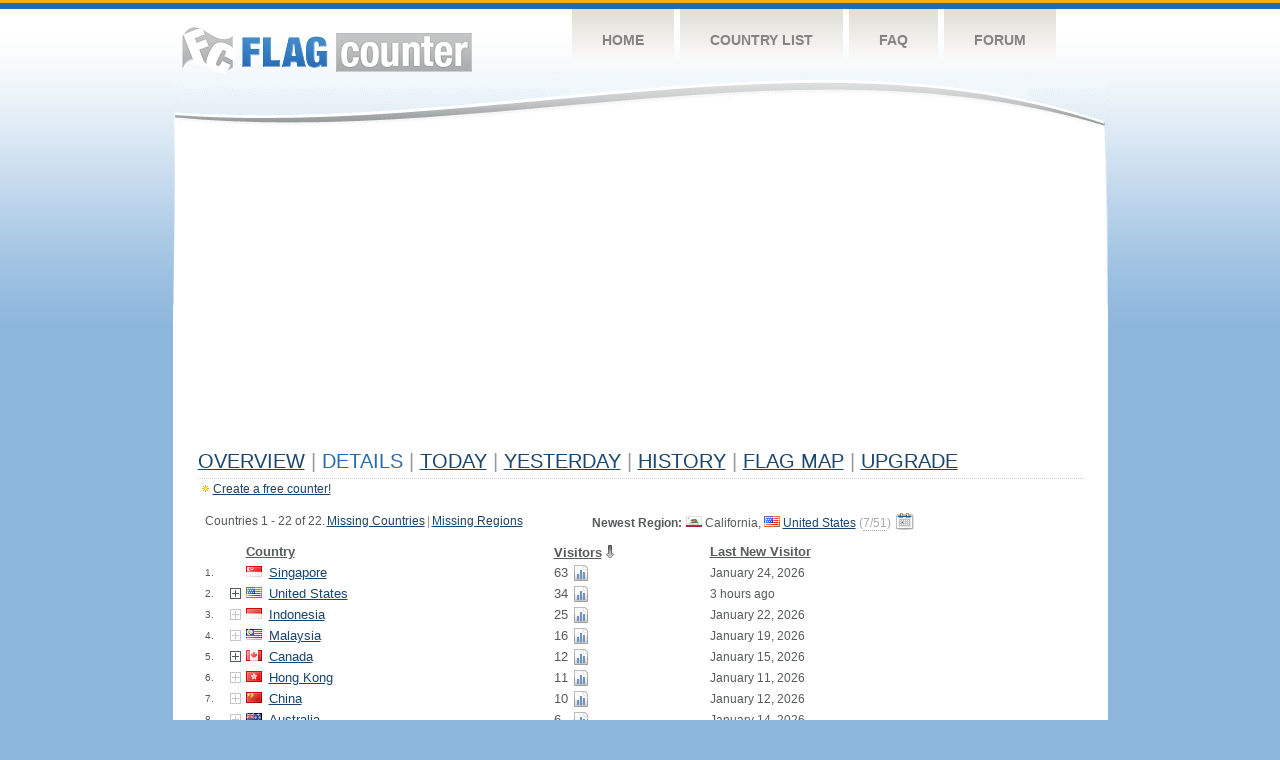

--- FILE ---
content_type: text/html
request_url: https://s11.flagcounter.com/countries/fcK7
body_size: 42448
content:
<!DOCTYPE html PUBLIC "-//W3C//DTD XHTML 1.0 Transitional//EN" "http://www.w3.org/TR/xhtml1/DTD/xhtml1-transitional.dtd">
<html xmlns="http://www.w3.org/1999/xhtml">
<head>
	<meta http-equiv="Content-type" content="text/html; charset=iso-8859-1" />
	<title>Flag Counter &raquo; Details</title>
	<link rel="stylesheet" href="/css/style.css" type="text/css" media="all" />
<script language=Javascript>
function expand_country(cc) {
	if(document.getElementById) {
		var im = document.getElementById("expandcollapse_" + cc);
		if (im) {

			if (im.src.match(/gray/)) {
				if (im.src.indexOf("expanded_gray.gif") > 1) {
					im.src = "https://cdn.boardhost.com/collapsed_gray.gif";
					document.getElementById("hidden_" + cc).style.display = "none";
				}
				else {
					im.src = "https://cdn.boardhost.com/expanded_gray.gif";
					document.getElementById("hidden_" + cc).style.display = "";
				}
			}
			else {
				if (im.src.indexOf("expanded2.gif") > 1) {
					im.src = "https://cdn.boardhost.com/collapsed2.gif";
					document.getElementById("hidden_" + cc).style.display = "none";
				}
				else {
					im.src = "https://cdn.boardhost.com/expanded2.gif";
					document.getElementById("hidden_" + cc).style.display = "";
				}
			}
		}
	}
}



function expand_pro(cc) {
	if(document.getElementById) {
		var im = document.getElementById("expandcollapse_" + cc);
		if (im) {
			if (im.src.indexOf("lock_small_unlocked.png") > 1) {
				im.src = "https://cdn.boardhost.com/lock_small_locked.png";
				document.getElementById("hidden_" + cc).style.display = "none";
			}
			else {
				im.src = "https://cdn.boardhost.com/lock_small_unlocked.png";
				document.getElementById("hidden_" + cc).style.display = "";
			}
		}
	}
}
function show_disc() {
var disctr = document.getElementsByTagName("tr");
 for(i=0;i<disctr.length;i++) {
  if (disctr[i].id.substring(5,0)=="disc_") {
   disctr[i].style.display="";
  }
 }
var disctr = document.getElementsByTagName("span");
 for(i=0;i<disctr.length;i++) {
  if (disctr[i].id.substring(5,0)=="disc_") {
   disctr[i].innerHTML="<i>*discontinued region</i>";
  }
 }
}
function expclall(buttonclick) {
if (document.getElementsByTagName) {
 if ((document.getElementById("expcltext").innerHTML == "Expand All" && buttonclick)||(GetCookie("expanded") == "all" && !buttonclick)) { var expand = true; }
 var plusminus = document.getElementsByTagName("img");
 for(i=0;i<plusminus.length;i++) {
  if (plusminus[i].id.substring(15,0)=="expandcollapse_") {
   if (expand) { 
	if (plusminus[i].src.match(/gray/)) {
		plusminus[i].src="https://cdn.boardhost.com/expanded_gray.gif";
        }
	else {
		plusminus[i].src="https://cdn.boardhost.com/expanded2.gif";
	}
   }
   else {
	if (plusminus[i].src.match(/gray/)) {
		plusminus[i].src="https://cdn.boardhost.com/collapsed_gray.gif";
        }
	else {
		plusminus[i].src="https://cdn.boardhost.com/collapsed2.gif";
	}
   }
  }
 }  
 if (expand) {
  document.getElementById("expcltext").innerHTML = "Collapse All";
  document.getElementById("expclimgtop").src="https://cdn.boardhost.com/expanded2.gif";
  var div = document.getElementsByTagName("*");
  if (div) {
   for(i=0;i<div.length;i++) {
    if (div[i].id.substring(7,0)=="hidden_") {
     div[i].style.display="";
    }
   }
  }
  document.cookie = "expanded=all";
 }
 else {
  document.getElementById("expclimgtop").src="https://cdn.boardhost.com/collapsed2.gif";
  document.getElementById("expcltext").innerHTML = "Expand All";
  var div = document.getElementsByTagName("*");
  if (div) {
   for(i=0;i<div.length;i++) {
    if (div[i].id.substring(7,0)=="hidden_") {
     div[i].style.display="none";
    }
   }
  }
  document.cookie = "expanded=";
 }
}
else { if (buttonclick) { alert("Please upgrade your browser for access to this feature."); } }
}

/////////////////////////////////////////////////////////////
// Written by: Bill Dortch, hIdaho Design <bdortch.com>
// The following functions are released to the public domain.
function getCookieVal (offset) {
         var endstr = document.cookie.indexOf (";", offset);
            if (endstr == -1)
            endstr = document.cookie.length;
         return unescape(document.cookie.substring(offset, endstr));
         }

function GetCookie (name) {
         var arg = name + "=";
         var alen = arg.length;
         var clen = document.cookie.length;
         var i = 0;
         while (i < clen) {
         var j = i + alen;
             if (document.cookie.substring(i, j) == arg)
             return getCookieVal (j);
         i = document.cookie.indexOf(" ", i) + 1;
             if (i == 0) break;
             }

     return null;
     }
// End cookie code
/////////////////////////////////////////////////////////////


</script>
</head>
<body onload="expclall();">
	<!-- Shell -->
	<div class="shell">
		<!-- Header -->
		<div id="header">
			<!-- Logo -->
			<h1 id="logo"><a href="/index.html">Flag Counter</a></h1>
			<!-- END Logo -->
			<!-- Navigation -->
			<div class="navigation">
				<ul>
				    <li><a href="/index.html">Home</a></li>
				    <li><a href="/countries.html">Country List</a></li>
				    <li><a href="/faq.html">FAQ</a></li>
				    <li><a href="https://flagcounter.boardhost.com/">Forum</a></li>
				</ul>
			</div>
			<!-- END Navigation -->
		</div>
		<!-- END Header -->
		<div class="cl">&nbsp;</div>
		<!-- Content -->
		<div id="content">
			<!-- News -->
			<div class="news">
				<!-- Post -->
				<div class="post">



<script async src="https://pagead2.googlesyndication.com/pagead/js/adsbygoogle.js"></script>
<!-- fc responsive horizontal -->
<ins class="adsbygoogle"
     style="display:block"
     data-ad-client="ca-pub-9639136181134974"
     data-ad-slot="3564478671"
     data-ad-format="auto"
     data-full-width-responsive="true"></ins>
<script>
     (adsbygoogle = window.adsbygoogle || []).push({});
</script><br><img src=https://cdn.boardhost.com/invisible.gif height=4><br>
<h1><a href=/more/fcK7/><u>Overview</u></a> <font color=#999999>|</font> Details <font color=#999999>|</font> <a href=/today/fcK7/><u>today</u></a> <font color=#999999>|</font>  <a href=/flags1/fcK7/1><u>Yesterday</u></a> <font color=#999999>|</font> <a href=/more30/fcK7/><u>History</u></a> <font color=#999999>|</font> <a href=/gmap/fcK7/><u>Flag Map</u></a>  <font color=#999999>|</font> <a href=/pro/fcK7/><u>Upgrade</u></a></h1><div style="margin-top:-18px;margin-bottom:8px;"><img src=https://cdn.boardhost.com/new_small.png align=absbottom style="margin-right:-1px;margin-bottom:-1px;"><a href=http://flagcounter.com/><u>Create a free counter!</u></a> </div><img src=https://cdn.boardhost.com/invisible.gif height=3><br><table border=0 width=100%><tr><td valign=top><table border=0 width=100% cellspacing=5><tr><td colspan=4 valign=top><nobr>Countries 1 - 22 of 22.<img src=https://cdn.boardhost.com/invisible.gif width=2><a href=?missing><u>Missing Countries</u></a><img src=https://cdn.boardhost.com/invisible.gif width=2><font color=#999999>|</font><img src=https://cdn.boardhost.com/invisible.gif width=2><a href=?missingregions><u>Missing Regions</u></a></nobr><br></td><td colspan=4 align=right valign=top><div style="margin-right:0px;line-height:18px;"><b>Newest Region:</b><img src=https://cdn.boardhost.com/invisible.gif width=4><img src=https://cdn.boardhost.com/states/ca.png> California, <nobr><a href=/flag_details/us/fcK7 style="text-decoration:none;"><img src=https://cdn.boardhost.com/flags/us.png></a> <a href=/factbook/us/fcK7 style="text-decoration:none;"><u>United States</u></a> <span title="Region added January 13, 2026"><font color=#aaaaaa>(<font style="border-bottom:1px dotted #aaa;"><a href="?missingregions_US" style="text-decoration:none;"><font color=#aaaaaa>7/51</font></a></font>) <a href=/history/fcK7/><img src=https://cdn.boardhost.com/calendar.png title="View Flag History" style="margin-top:-4px;" align=top></a></font> </span></nobr></div></td></tr><tr><td colspan=8><img src=https://cdn.boardhost.com/invisible.gif width=1 height=3></td></tr><tr><td colspan=2></td><td colspan=2><b><font face=arial size=2><a href=/countries/fcK7/?alpha title="Sort by Country"><font color=#575b5c><u>Country</u></font></a></b></font>&nbsp;&nbsp;&nbsp;</td></td><td colspan=3><b><font face=arial size=2><nobr><a href=/countries/fcK7/?reverse title="Sort by Visitors"><font color=#575b5c><u>Visitors</u></font></a><img src=/images/arrow_down.gif style="margin-left:2px;margin-bottom:-2px;"></nobr></font></b>&nbsp;</td><td><b><font face=arial size=2><a href=/countries/fcK7/?visitor title="Sort by Last New Visitor"><font color=#575b5c><u>Last New Visitor</u></font></a></font></b></td></tr><tr><td width=20><font face=arial size=-2>1.</font></td> <td width=11></td><td width=18><font face=arial size=2><a href=/flag_details/sg/fcK7 style="text-decoration:none;" class="flag-sg-png"><img src=https://cdn.boardhost.com/invisible.gif width=16 height=11></a></b></td><td width=280><font face=arial size=2><a href=/factbook/sg/fcK7 style="text-decoration:none;"><u>Singapore</u></a></font></td><td width=1%><font face=arial size=2>63</font></td><td width=16><a href=/detail30/sg/fcK7><img src=https://cdn.boardhost.com/page_graph.png align=absbottom width=16 height=16 title="Chart SG Visitors"></a></td><td><img src=https://cdn.boardhost.com/invisible.gif height=1 width=60></td><td>January 24, 2026</td></tr><tr><td width=20><font face=arial size=-2>2.</font></td> <td width=11><font size=2><a href='javascript:expand_country("us");' style="text-decoration:none;"><img src=https://cdn.boardhost.com/collapsed2.gif align=bottom id=expandcollapse_us></a></font></td><td width=18><font face=arial size=2><a href=/flag_details/us/fcK7 style="text-decoration:none;" class="flag-us-png"><img src=https://cdn.boardhost.com/invisible.gif width=16 height=11></a></b></td><td width=280><font face=arial size=2><a href=/factbook/us/fcK7 style="text-decoration:none;"><u>United States</u></a></font></td><td width=1%><font face=arial size=2>34</font></td><td width=16><a href=/detail30/us/fcK7><img src=https://cdn.boardhost.com/page_graph.png align=absbottom width=16 height=16 title="Chart US Visitors"></a></td><td><img src=https://cdn.boardhost.com/invisible.gif height=1 width=60></td><td>3 hours ago</td></tr><tr style="display:none;" id=hidden_us><td colspan=8><table border=0 class=regions width=550><tr><td colspan=2><font size=1>&nbsp;</font></td><td colspan=2><b>State</b></td><td width=100><b>Visitors</b></font></td><td><b>Last New Visitor</b></font></td></tr><tr><td width=25>&nbsp;</td><td width=20><font size=1>2.1.</font></td><td width=18><img src=https://cdn.boardhost.com/states/ca.png></td><td width=225>California</td><td width=100>4</td><td><font style="font-size:11px;">11 hours ago</font></td></tr><tr><td width=25>&nbsp;</td><td width=20><font size=1>2.2.</font></td><td width=18><img src=https://cdn.boardhost.com/states/ny.png></td><td width=225>New York</td><td width=100>3</td><td><font style="font-size:11px;">January 11, 2026</font></td></tr><tr><td width=25>&nbsp;</td><td width=20><font size=1>2.3.</font></td><td width=18><img src=https://cdn.boardhost.com/states/va.png></td><td width=225>Virginia</td><td width=100>2</td><td><font style="font-size:11px;">January 16, 2026</font></td></tr><tr><td width=25>&nbsp;</td><td width=20><font size=1>2.4.</font></td><td width=18><img src=https://cdn.boardhost.com/states/ne.png></td><td width=225>Nebraska</td><td width=100>1</td><td><font style="font-size:11px;">September 26, 2025</font></td></tr><tr><td width=25>&nbsp;</td><td width=20><font size=1>2.5.</font></td><td width=18><img src=https://cdn.boardhost.com/states/az.png></td><td width=225>Arizona</td><td width=100>1</td><td><font style="font-size:11px;">October 10, 2025</font></td></tr><tr><td width=25>&nbsp;</td><td width=20><font size=1>2.6.</font></td><td width=18><img src=https://cdn.boardhost.com/states/oh.png></td><td width=225>Ohio</td><td width=100>1</td><td><font style="font-size:11px;">December 8, 2025</font></td></tr><tr><td width=25>&nbsp;</td><td width=20><font size=1>2.7.</font></td><td width=18><img src=https://cdn.boardhost.com/states/tx.png></td><td width=225>Texas</td><td width=100>1</td><td><font style="font-size:11px;">January 6, 2026</font></td></tr><tr><td width=25>&nbsp;</td><td width=20><font size=1><!--2.8.--></font></td><td width=18><img src=https://cdn.boardhost.com/states/unknown.png></td><td><i>Unknown</i></td><td>21</td><td><font style="font-size:11px;">3 hours ago</td></tr><tr><td colspan=2></td><td colspan=2><font style="font-size:11px;">7 out of 51 regions collected | <a href=?missingregions_US style="text-decoration:none;"><u>View Missing</u></a></font></td><td colspan=2 align=right></td></tr></table><img src=https://cdn.boardhost.com/invisible.gif height=4><br></td></tr><tr><td width=20><font face=arial size=-2>3.</font></td> <td width=11><font size=2><a href='javascript:expand_country("id");' style="text-decoration:none;"><img src=https://cdn.boardhost.com/collapsed_gray.gif align=absbottom id=expandcollapse_id></a></font></td><td width=18><font face=arial size=2><a href=/flag_details/id/fcK7 style="text-decoration:none;" class="flag-id-png"><img src=https://cdn.boardhost.com/invisible.gif width=16 height=11></a></b></td><td width=280><font face=arial size=2><a href=/factbook/id/fcK7 style="text-decoration:none;"><u>Indonesia</u></a></font></td><td width=1%><font face=arial size=2>25</font></td><td width=16><a href=/detail30/id/fcK7><img src=https://cdn.boardhost.com/page_graph.png align=absbottom width=16 height=16 title="Chart ID Visitors"></a></td><td><img src=https://cdn.boardhost.com/invisible.gif height=1 width=60></td><td>January 22, 2026</td></tr><tr style="display:none;" id=hidden_id><td colspan=7><div id=dtl_id style="padding-left:41px; padding-top:4px; padding-bottom: 8px;"><img src=https://cdn.boardhost.com/lock_small_locked.png align=absbottom style="margin-bottom:-1px;margin-right:2px;">Instantly unlock Flag Counter Pro to collect 34 regions of Indonesia!<br><img src=https://cdn.boardhost.com/invisible.gif width=18 height=14><a href=/pro/fcK7 style="text-decoration:none;"><u>Learn more&raquo;</u></a></div></td></tr><tr><td width=20><font face=arial size=-2>4.</font></td> <td width=11><font size=2><a href='javascript:expand_country("my");' style="text-decoration:none;"><img src=https://cdn.boardhost.com/collapsed_gray.gif align=absbottom id=expandcollapse_my></a></font></td><td width=18><font face=arial size=2><a href=/flag_details/my/fcK7 style="text-decoration:none;" class="flag-my-png"><img src=https://cdn.boardhost.com/invisible.gif width=16 height=11></a></b></td><td width=280><font face=arial size=2><a href=/factbook/my/fcK7 style="text-decoration:none;"><u>Malaysia</u></a></font></td><td width=1%><font face=arial size=2>16</font></td><td width=16><a href=/detail30/my/fcK7><img src=https://cdn.boardhost.com/page_graph.png align=absbottom width=16 height=16 title="Chart MY Visitors"></a></td><td><img src=https://cdn.boardhost.com/invisible.gif height=1 width=60></td><td>January 19, 2026</td></tr><tr style="display:none;" id=hidden_my><td colspan=7><div id=dtl_my style="padding-left:41px; padding-top:4px; padding-bottom: 8px;"><img src=https://cdn.boardhost.com/lock_small_locked.png align=absbottom style="margin-bottom:-1px;margin-right:2px;">Instantly unlock Flag Counter Pro to collect 16 regions of Malaysia!<br><img src=https://cdn.boardhost.com/invisible.gif width=18 height=14><a href=/pro/fcK7 style="text-decoration:none;"><u>Learn more&raquo;</u></a></div></td></tr><tr><td width=20><font face=arial size=-2>5.</font></td> <td width=11><font size=2><a href='javascript:expand_country("ca");' style="text-decoration:none;"><img src=https://cdn.boardhost.com/collapsed2.gif align=bottom id=expandcollapse_ca></a></font></td><td width=18><font face=arial size=2><a href=/flag_details/ca/fcK7 style="text-decoration:none;" class="flag-ca-png"><img src=https://cdn.boardhost.com/invisible.gif width=16 height=11></a></b></td><td width=280><font face=arial size=2><a href=/factbook/ca/fcK7 style="text-decoration:none;"><u>Canada</u></a></font></td><td width=1%><font face=arial size=2>12</font></td><td width=16><a href=/detail30/ca/fcK7><img src=https://cdn.boardhost.com/page_graph.png align=absbottom width=16 height=16 title="Chart CA Visitors"></a></td><td><img src=https://cdn.boardhost.com/invisible.gif height=1 width=60></td><td>January 15, 2026</td></tr><tr style="display:none;" id=hidden_ca><td colspan=8><table border=0 class=regions width=550><tr><td colspan=2><font size=1>&nbsp;</font></td><td colspan=2><b>Province/Territory</b></td><td width=100><b>Visitors</b></font></td><td><b>Last New Visitor</b></font></td></tr><tr><td width=25>&nbsp;</td><td width=20><font size=1>5.1.</font></td><td width=18><img src=https://cdn.boardhost.com/canada/on.png></td><td width=225>Ontario</td><td width=100>11</td><td><font style="font-size:11px;">January 15, 2026</font></td></tr><tr><td width=25>&nbsp;</td><td width=20><font size=1>5.2.</font></td><td width=18><img src=https://cdn.boardhost.com/canada/qc.png></td><td width=225>Quebec</td><td width=100>1</td><td><font style="font-size:11px;">January 1, 2026</font></td></tr><tr><td colspan=2></td><td colspan=2><font style="font-size:11px;">2 out of 13 regions collected | <a href=?missingregions_CA style="text-decoration:none;"><u>View Missing</u></a></font></td><td colspan=2 align=right></td></tr></table><img src=https://cdn.boardhost.com/invisible.gif height=4><br></td></tr><tr><td width=20><font face=arial size=-2>6.</font></td> <td width=11><font size=2><a href='javascript:expand_country("hk");' style="text-decoration:none;"><img src=https://cdn.boardhost.com/collapsed_gray.gif align=absbottom id=expandcollapse_hk></a></font></td><td width=18><font face=arial size=2><a href=/flag_details/hk/fcK7 style="text-decoration:none;" class="flag-hk-png"><img src=https://cdn.boardhost.com/invisible.gif width=16 height=11></a></b></td><td width=280><font face=arial size=2><a href=/factbook/hk/fcK7 style="text-decoration:none;"><u>Hong Kong</u></a></font></td><td width=1%><font face=arial size=2>11</font></td><td width=16><a href=/detail30/hk/fcK7><img src=https://cdn.boardhost.com/page_graph.png align=absbottom width=16 height=16 title="Chart HK Visitors"></a></td><td><img src=https://cdn.boardhost.com/invisible.gif height=1 width=60></td><td>January 11, 2026</td></tr><tr style="display:none;" id=hidden_hk><td colspan=7><div id=dtl_hk style="padding-left:41px; padding-top:4px; padding-bottom: 8px;"><img src=https://cdn.boardhost.com/lock_small_locked.png align=absbottom style="margin-bottom:-1px;margin-right:2px;">Instantly unlock Flag Counter Pro to collect 18 regions of Hong Kong!<br><img src=https://cdn.boardhost.com/invisible.gif width=18 height=14><a href=/pro/fcK7 style="text-decoration:none;"><u>Learn more&raquo;</u></a></div></td></tr><tr><td width=20><font face=arial size=-2>7.</font></td> <td width=11><font size=2><a href='javascript:expand_country("cn");' style="text-decoration:none;"><img src=https://cdn.boardhost.com/collapsed_gray.gif align=absbottom id=expandcollapse_cn></a></font></td><td width=18><font face=arial size=2><a href=/flag_details/cn/fcK7 style="text-decoration:none;" class="flag-cn-png"><img src=https://cdn.boardhost.com/invisible.gif width=16 height=11></a></b></td><td width=280><font face=arial size=2><a href=/factbook/cn/fcK7 style="text-decoration:none;"><u>China</u></a></font></td><td width=1%><font face=arial size=2>10</font></td><td width=16><a href=/detail30/cn/fcK7><img src=https://cdn.boardhost.com/page_graph.png align=absbottom width=16 height=16 title="Chart CN Visitors"></a></td><td><img src=https://cdn.boardhost.com/invisible.gif height=1 width=60></td><td>January 12, 2026</td></tr><tr style="display:none;" id=hidden_cn><td colspan=7><div id=dtl_cn style="padding-left:41px; padding-top:4px; padding-bottom: 8px;"><img src=https://cdn.boardhost.com/lock_small_locked.png align=absbottom style="margin-bottom:-1px;margin-right:2px;">Instantly unlock Flag Counter Pro to collect 31 regions of China!<br><img src=https://cdn.boardhost.com/invisible.gif width=18 height=14><a href=/pro/fcK7 style="text-decoration:none;"><u>Learn more&raquo;</u></a></div></td></tr><tr><td width=20><font face=arial size=-2>8.</font></td> <td width=11><font size=2><a href='javascript:expand_country("au");' style="text-decoration:none;"><img src=https://cdn.boardhost.com/collapsed_gray.gif align=absbottom id=expandcollapse_au></a></font></td><td width=18><font face=arial size=2><a href=/flag_details/au/fcK7 style="text-decoration:none;" class="flag-au-png"><img src=https://cdn.boardhost.com/invisible.gif width=16 height=11></a></b></td><td width=280><font face=arial size=2><a href=/factbook/au/fcK7 style="text-decoration:none;"><u>Australia</u></a></font></td><td width=1%><font face=arial size=2>6</font></td><td width=16><a href=/detail30/au/fcK7><img src=https://cdn.boardhost.com/page_graph.png align=absbottom width=16 height=16 title="Chart AU Visitors"></a></td><td><img src=https://cdn.boardhost.com/invisible.gif height=1 width=60></td><td>January 14, 2026</td></tr><tr style="display:none;" id=hidden_au><td colspan=7><div id=dtl_au style="padding-left:41px; padding-top:4px; padding-bottom: 8px;"><img src=https://cdn.boardhost.com/lock_small_locked.png align=absbottom style="margin-bottom:-1px;margin-right:2px;">Instantly unlock Flag Counter Pro to collect 8 regions of Australia!<br><img src=https://cdn.boardhost.com/invisible.gif width=18 height=14><a href=/pro/fcK7 style="text-decoration:none;"><u>Learn more&raquo;</u></a></div></td></tr><tr><td width=20><font face=arial size=-2>9.</font></td> <td width=11><font size=2><a href='javascript:expand_country("de");' style="text-decoration:none;"><img src=https://cdn.boardhost.com/collapsed_gray.gif align=absbottom id=expandcollapse_de></a></font></td><td width=18><font face=arial size=2><a href=/flag_details/de/fcK7 style="text-decoration:none;" class="flag-de-png"><img src=https://cdn.boardhost.com/invisible.gif width=16 height=11></a></b></td><td width=280><font face=arial size=2><a href=/factbook/de/fcK7 style="text-decoration:none;"><u>Germany</u></a></font></td><td width=1%><font face=arial size=2>3</font></td><td width=16><a href=/detail30/de/fcK7><img src=https://cdn.boardhost.com/page_graph.png align=absbottom width=16 height=16 title="Chart DE Visitors"></a></td><td><img src=https://cdn.boardhost.com/invisible.gif height=1 width=60></td><td>January 22, 2026</td></tr><tr style="display:none;" id=hidden_de><td colspan=7><div id=dtl_de style="padding-left:41px; padding-top:4px; padding-bottom: 8px;"><img src=https://cdn.boardhost.com/lock_small_locked.png align=absbottom style="margin-bottom:-1px;margin-right:2px;">Instantly unlock Flag Counter Pro to collect 16 regions of Germany!<br><img src=https://cdn.boardhost.com/invisible.gif width=18 height=14><a href=/pro/fcK7 style="text-decoration:none;"><u>Learn more&raquo;</u></a></div></td></tr><tr><td width=20><font face=arial size=-2>10.</font></td> <td width=11><font size=2><a href='javascript:expand_country("br");' style="text-decoration:none;"><img src=https://cdn.boardhost.com/collapsed_gray.gif align=absbottom id=expandcollapse_br></a></font></td><td width=18><font face=arial size=2><a href=/flag_details/br/fcK7 style="text-decoration:none;" class="flag-br-png"><img src=https://cdn.boardhost.com/invisible.gif width=16 height=11></a></b></td><td width=280><font face=arial size=2><a href=/factbook/br/fcK7 style="text-decoration:none;"><u>Brazil</u></a></font></td><td width=1%><font face=arial size=2>3</font></td><td width=16><a href=/detail30/br/fcK7><img src=https://cdn.boardhost.com/page_graph.png align=absbottom width=16 height=16 title="Chart BR Visitors"></a></td><td><img src=https://cdn.boardhost.com/invisible.gif height=1 width=60></td><td>January 21, 2026</td></tr><tr style="display:none;" id=hidden_br><td colspan=7><div id=dtl_br style="padding-left:41px; padding-top:4px; padding-bottom: 8px;"><img src=https://cdn.boardhost.com/lock_small_locked.png align=absbottom style="margin-bottom:-1px;margin-right:2px;">Instantly unlock Flag Counter Pro to collect 27 regions of Brazil!<br><img src=https://cdn.boardhost.com/invisible.gif width=18 height=14><a href=/pro/fcK7 style="text-decoration:none;"><u>Learn more&raquo;</u></a></div></td></tr><tr><td width=20><font face=arial size=-2>11.</font></td> <td width=11><font size=2><a href='javascript:expand_country("nl");' style="text-decoration:none;"><img src=https://cdn.boardhost.com/collapsed_gray.gif align=absbottom id=expandcollapse_nl></a></font></td><td width=18><font face=arial size=2><a href=/flag_details/nl/fcK7 style="text-decoration:none;" class="flag-nl-png"><img src=https://cdn.boardhost.com/invisible.gif width=16 height=11></a></b></td><td width=280><font face=arial size=2><a href=/factbook/nl/fcK7 style="text-decoration:none;"><u>Netherlands</u></a></font></td><td width=1%><font face=arial size=2>3</font></td><td width=16><a href=/detail30/nl/fcK7><img src=https://cdn.boardhost.com/page_graph.png align=absbottom width=16 height=16 title="Chart NL Visitors"></a></td><td><img src=https://cdn.boardhost.com/invisible.gif height=1 width=60></td><td>December 30, 2025</td></tr><tr style="display:none;" id=hidden_nl><td colspan=7><div id=dtl_nl style="padding-left:41px; padding-top:4px; padding-bottom: 8px;"><img src=https://cdn.boardhost.com/lock_small_locked.png align=absbottom style="margin-bottom:-1px;margin-right:2px;">Instantly unlock Flag Counter Pro to collect 12 regions of Netherlands!<br><img src=https://cdn.boardhost.com/invisible.gif width=18 height=14><a href=/pro/fcK7 style="text-decoration:none;"><u>Learn more&raquo;</u></a></div></td></tr><tr><td width=20><font face=arial size=-2>12.</font></td> <td width=11><font size=2><a href='javascript:expand_country("jp");' style="text-decoration:none;"><img src=https://cdn.boardhost.com/collapsed_gray.gif align=absbottom id=expandcollapse_jp></a></font></td><td width=18><font face=arial size=2><a href=/flag_details/jp/fcK7 style="text-decoration:none;" class="flag-jp-png"><img src=https://cdn.boardhost.com/invisible.gif width=16 height=11></a></b></td><td width=280><font face=arial size=2><a href=/factbook/jp/fcK7 style="text-decoration:none;"><u>Japan</u></a></font></td><td width=1%><font face=arial size=2>2</font></td><td width=16><a href=/detail30/jp/fcK7><img src=https://cdn.boardhost.com/page_graph.png align=absbottom width=16 height=16 title="Chart JP Visitors"></a></td><td><img src=https://cdn.boardhost.com/invisible.gif height=1 width=60></td><td>January 22, 2026</td></tr><tr style="display:none;" id=hidden_jp><td colspan=7><div id=dtl_jp style="padding-left:41px; padding-top:4px; padding-bottom: 8px;"><img src=https://cdn.boardhost.com/lock_small_locked.png align=absbottom style="margin-bottom:-1px;margin-right:2px;">Instantly unlock Flag Counter Pro to collect 47 regions of Japan!<br><img src=https://cdn.boardhost.com/invisible.gif width=18 height=14><a href=/pro/fcK7 style="text-decoration:none;"><u>Learn more&raquo;</u></a></div></td></tr><tr><td width=20><font face=arial size=-2>13.</font></td> <td width=11><font size=2><a href='javascript:expand_country("fi");' style="text-decoration:none;"><img src=https://cdn.boardhost.com/collapsed_gray.gif align=absbottom id=expandcollapse_fi></a></font></td><td width=18><font face=arial size=2><a href=/flag_details/fi/fcK7 style="text-decoration:none;" class="flag-fi-png"><img src=https://cdn.boardhost.com/invisible.gif width=16 height=11></a></b></td><td width=280><font face=arial size=2><a href=/factbook/fi/fcK7 style="text-decoration:none;"><u>Finland</u></a></font></td><td width=1%><font face=arial size=2>2</font></td><td width=16><a href=/detail30/fi/fcK7><img src=https://cdn.boardhost.com/page_graph.png align=absbottom width=16 height=16 title="Chart FI Visitors"></a></td><td><img src=https://cdn.boardhost.com/invisible.gif height=1 width=60></td><td>January 21, 2026</td></tr><tr style="display:none;" id=hidden_fi><td colspan=7><div id=dtl_fi style="padding-left:41px; padding-top:4px; padding-bottom: 8px;"><img src=https://cdn.boardhost.com/lock_small_locked.png align=absbottom style="margin-bottom:-1px;margin-right:2px;">Instantly unlock Flag Counter Pro to collect 6 regions of Finland!<br><img src=https://cdn.boardhost.com/invisible.gif width=18 height=14><a href=/pro/fcK7 style="text-decoration:none;"><u>Learn more&raquo;</u></a></div></td></tr><tr><td width=20><font face=arial size=-2>14.</font></td> <td width=11><font size=2><a href='javascript:expand_country("be");' style="text-decoration:none;"><img src=https://cdn.boardhost.com/collapsed_gray.gif align=absbottom id=expandcollapse_be></a></font></td><td width=18><font face=arial size=2><a href=/flag_details/be/fcK7 style="text-decoration:none;" class="flag-be-png"><img src=https://cdn.boardhost.com/invisible.gif width=16 height=11></a></b></td><td width=280><font face=arial size=2><a href=/factbook/be/fcK7 style="text-decoration:none;"><u>Belgium</u></a></font></td><td width=1%><font face=arial size=2>2</font></td><td width=16><a href=/detail30/be/fcK7><img src=https://cdn.boardhost.com/page_graph.png align=absbottom width=16 height=16 title="Chart BE Visitors"></a></td><td><img src=https://cdn.boardhost.com/invisible.gif height=1 width=60></td><td>January 8, 2026</td></tr><tr style="display:none;" id=hidden_be><td colspan=7><div id=dtl_be style="padding-left:41px; padding-top:4px; padding-bottom: 8px;"><img src=https://cdn.boardhost.com/lock_small_locked.png align=absbottom style="margin-bottom:-1px;margin-right:2px;">Instantly unlock Flag Counter Pro to collect 11 regions of Belgium!<br><img src=https://cdn.boardhost.com/invisible.gif width=18 height=14><a href=/pro/fcK7 style="text-decoration:none;"><u>Learn more&raquo;</u></a></div></td></tr><tr><td width=20><font face=arial size=-2>15.</font></td> <td width=11><font size=2><a href='javascript:expand_country("kr");' style="text-decoration:none;"><img src=https://cdn.boardhost.com/collapsed_gray.gif align=absbottom id=expandcollapse_kr></a></font></td><td width=18><font face=arial size=2><a href=/flag_details/kr/fcK7 style="text-decoration:none;" class="flag-kr-png"><img src=https://cdn.boardhost.com/invisible.gif width=16 height=11></a></b></td><td width=280><font face=arial size=2><a href=/factbook/kr/fcK7 style="text-decoration:none;"><u>South Korea</u></a></font></td><td width=1%><font face=arial size=2>2</font></td><td width=16><a href=/detail30/kr/fcK7><img src=https://cdn.boardhost.com/page_graph.png align=absbottom width=16 height=16 title="Chart KR Visitors"></a></td><td><img src=https://cdn.boardhost.com/invisible.gif height=1 width=60></td><td>January 6, 2026</td></tr><tr style="display:none;" id=hidden_kr><td colspan=7><div id=dtl_kr style="padding-left:41px; padding-top:4px; padding-bottom: 8px;"><img src=https://cdn.boardhost.com/lock_small_locked.png align=absbottom style="margin-bottom:-1px;margin-right:2px;">Instantly unlock Flag Counter Pro to collect 17 regions of South Korea!<br><img src=https://cdn.boardhost.com/invisible.gif width=18 height=14><a href=/pro/fcK7 style="text-decoration:none;"><u>Learn more&raquo;</u></a></div></td></tr><tr><td width=20><font face=arial size=-2>16.</font></td> <td width=11><font size=2><a href='javascript:expand_country("lt");' style="text-decoration:none;"><img src=https://cdn.boardhost.com/collapsed_gray.gif align=absbottom id=expandcollapse_lt></a></font></td><td width=18><font face=arial size=2><a href=/flag_details/lt/fcK7 style="text-decoration:none;" class="flag-lt-png"><img src=https://cdn.boardhost.com/invisible.gif width=16 height=11></a></b></td><td width=280><font face=arial size=2><a href=/factbook/lt/fcK7 style="text-decoration:none;"><u>Lithuania</u></a></font></td><td width=1%><font face=arial size=2>2</font></td><td width=16><a href=/detail30/lt/fcK7><img src=https://cdn.boardhost.com/page_graph.png align=absbottom width=16 height=16 title="Chart LT Visitors"></a></td><td><img src=https://cdn.boardhost.com/invisible.gif height=1 width=60></td><td>January 1, 2026</td></tr><tr style="display:none;" id=hidden_lt><td colspan=7><div id=dtl_lt style="padding-left:41px; padding-top:4px; padding-bottom: 8px;"><img src=https://cdn.boardhost.com/lock_small_locked.png align=absbottom style="margin-bottom:-1px;margin-right:2px;">Instantly unlock Flag Counter Pro to collect 10 regions of Lithuania!<br><img src=https://cdn.boardhost.com/invisible.gif width=18 height=14><a href=/pro/fcK7 style="text-decoration:none;"><u>Learn more&raquo;</u></a></div></td></tr><tr><td width=20><font face=arial size=-2>17.</font></td> <td width=11><font size=2><a href='javascript:expand_country("fr");' style="text-decoration:none;"><img src=https://cdn.boardhost.com/collapsed_gray.gif align=absbottom id=expandcollapse_fr></a></font></td><td width=18><font face=arial size=2><a href=/flag_details/fr/fcK7 style="text-decoration:none;" class="flag-fr-png"><img src=https://cdn.boardhost.com/invisible.gif width=16 height=11></a></b></td><td width=280><font face=arial size=2><a href=/factbook/fr/fcK7 style="text-decoration:none;"><u>France</u></a></font></td><td width=1%><font face=arial size=2>2</font></td><td width=16><a href=/detail30/fr/fcK7><img src=https://cdn.boardhost.com/page_graph.png align=absbottom width=16 height=16 title="Chart FR Visitors"></a></td><td><img src=https://cdn.boardhost.com/invisible.gif height=1 width=60></td><td>October 28, 2025</td></tr><tr style="display:none;" id=hidden_fr><td colspan=7><div id=dtl_fr style="padding-left:41px; padding-top:4px; padding-bottom: 8px;"><img src=https://cdn.boardhost.com/lock_small_locked.png align=absbottom style="margin-bottom:-1px;margin-right:2px;">Instantly unlock Flag Counter Pro to collect 13 regions of France!<br><img src=https://cdn.boardhost.com/invisible.gif width=18 height=14><a href=/pro/fcK7 style="text-decoration:none;"><u>Learn more&raquo;</u></a></div></td></tr><tr><td width=20><font face=arial size=-2>18.</font></td> <td width=11><font size=2><a href='javascript:expand_country("ru");' style="text-decoration:none;"><img src=https://cdn.boardhost.com/collapsed_gray.gif align=absbottom id=expandcollapse_ru></a></font></td><td width=18><font face=arial size=2><a href=/flag_details/ru/fcK7 style="text-decoration:none;" class="flag-ru-png"><img src=https://cdn.boardhost.com/invisible.gif width=16 height=11></a></b></td><td width=280><font face=arial size=2><a href=/factbook/ru/fcK7 style="text-decoration:none;"><u>Russia</u></a></font></td><td width=1%><font face=arial size=2>1</font></td><td width=16><a href=/detail30/ru/fcK7><img src=https://cdn.boardhost.com/page_graph.png align=absbottom width=16 height=16 title="Chart RU Visitors"></a></td><td><img src=https://cdn.boardhost.com/invisible.gif height=1 width=60></td><td>January 7, 2026</td></tr><tr style="display:none;" id=hidden_ru><td colspan=7><div id=dtl_ru style="padding-left:41px; padding-top:4px; padding-bottom: 8px;"><img src=https://cdn.boardhost.com/lock_small_locked.png align=absbottom style="margin-bottom:-1px;margin-right:2px;">Instantly unlock Flag Counter Pro to collect 83 regions of Russia!<br><img src=https://cdn.boardhost.com/invisible.gif width=18 height=14><a href=/pro/fcK7 style="text-decoration:none;"><u>Learn more&raquo;</u></a></div></td></tr><tr><td width=20><font face=arial size=-2>19.</font></td> <td width=11><font size=2><a href='javascript:expand_country("es");' style="text-decoration:none;"><img src=https://cdn.boardhost.com/collapsed_gray.gif align=absbottom id=expandcollapse_es></a></font></td><td width=18><font face=arial size=2><a href=/flag_details/es/fcK7 style="text-decoration:none;" class="flag-es-png"><img src=https://cdn.boardhost.com/invisible.gif width=16 height=11></a></b></td><td width=280><font face=arial size=2><a href=/factbook/es/fcK7 style="text-decoration:none;"><u>Spain</u></a></font></td><td width=1%><font face=arial size=2>1</font></td><td width=16><a href=/detail30/es/fcK7><img src=https://cdn.boardhost.com/page_graph.png align=absbottom width=16 height=16 title="Chart ES Visitors"></a></td><td><img src=https://cdn.boardhost.com/invisible.gif height=1 width=60></td><td>December 26, 2025</td></tr><tr style="display:none;" id=hidden_es><td colspan=7><div id=dtl_es style="padding-left:41px; padding-top:4px; padding-bottom: 8px;"><img src=https://cdn.boardhost.com/lock_small_locked.png align=absbottom style="margin-bottom:-1px;margin-right:2px;">Instantly unlock Flag Counter Pro to collect 19 regions of Spain!<br><img src=https://cdn.boardhost.com/invisible.gif width=18 height=14><a href=/pro/fcK7 style="text-decoration:none;"><u>Learn more&raquo;</u></a></div></td></tr><tr><td width=20><font face=arial size=-2>20.</font></td> <td width=11><font size=2><a href='javascript:expand_country("kh");' style="text-decoration:none;"><img src=https://cdn.boardhost.com/collapsed_gray.gif align=absbottom id=expandcollapse_kh></a></font></td><td width=18><font face=arial size=2><a href=/flag_details/kh/fcK7 style="text-decoration:none;" class="flag-kh-png"><img src=https://cdn.boardhost.com/invisible.gif width=16 height=11></a></b></td><td width=280><font face=arial size=2><a href=/factbook/kh/fcK7 style="text-decoration:none;"><u>Cambodia</u></a></font></td><td width=1%><font face=arial size=2>1</font></td><td width=16><a href=/detail30/kh/fcK7><img src=https://cdn.boardhost.com/page_graph.png align=absbottom width=16 height=16 title="Chart KH Visitors"></a></td><td><img src=https://cdn.boardhost.com/invisible.gif height=1 width=60></td><td>December 6, 2025</td></tr><tr style="display:none;" id=hidden_kh><td colspan=7><div id=dtl_kh style="padding-left:41px; padding-top:4px; padding-bottom: 8px;"><img src=https://cdn.boardhost.com/lock_small_locked.png align=absbottom style="margin-bottom:-1px;margin-right:2px;">Instantly unlock Flag Counter Pro to collect 25 regions of Cambodia!<br><img src=https://cdn.boardhost.com/invisible.gif width=18 height=14><a href=/pro/fcK7 style="text-decoration:none;"><u>Learn more&raquo;</u></a></div></td></tr><tr><td width=20><font face=arial size=-2>21.</font></td> <td width=11><font size=2><a href='javascript:expand_country("gb");' style="text-decoration:none;"><img src=https://cdn.boardhost.com/collapsed_gray.gif align=absbottom id=expandcollapse_gb></a></font></td><td width=18><font face=arial size=2><a href=/flag_details/gb/fcK7 style="text-decoration:none;" class="flag-gb-png"><img src=https://cdn.boardhost.com/invisible.gif width=16 height=11></a></b></td><td width=280><font face=arial size=2><a href=/factbook/gb/fcK7 style="text-decoration:none;"><u>United Kingdom</u></a></font></td><td width=1%><font face=arial size=2>1</font></td><td width=16><a href=/detail30/gb/fcK7><img src=https://cdn.boardhost.com/page_graph.png align=absbottom width=16 height=16 title="Chart GB Visitors"></a></td><td><img src=https://cdn.boardhost.com/invisible.gif height=1 width=60></td><td>October 28, 2025</td></tr><tr style="display:none;" id=hidden_gb><td colspan=7><div id=dtl_gb style="padding-left:41px; padding-top:4px; padding-bottom: 8px;"><img src=https://cdn.boardhost.com/lock_small_locked.png align=absbottom style="margin-bottom:-1px;margin-right:2px;">Instantly unlock Flag Counter Pro to collect 117 regions of United Kingdom!<br><img src=https://cdn.boardhost.com/invisible.gif width=18 height=14><a href=/pro/fcK7 style="text-decoration:none;"><u>Learn more&raquo;</u></a></div></td></tr><tr><td width=20><font face=arial size=-2>22.</font></td> <td width=11><font size=2><a href='javascript:expand_country("mx");' style="text-decoration:none;"><img src=https://cdn.boardhost.com/collapsed_gray.gif align=absbottom id=expandcollapse_mx></a></font></td><td width=18><font face=arial size=2><a href=/flag_details/mx/fcK7 style="text-decoration:none;" class="flag-mx-png"><img src=https://cdn.boardhost.com/invisible.gif width=16 height=11></a></b></td><td width=280><font face=arial size=2><a href=/factbook/mx/fcK7 style="text-decoration:none;"><u>Mexico</u></a></font></td><td width=1%><font face=arial size=2>1</font></td><td width=16><a href=/detail30/mx/fcK7><img src=https://cdn.boardhost.com/page_graph.png align=absbottom width=16 height=16 title="Chart MX Visitors"></a></td><td><img src=https://cdn.boardhost.com/invisible.gif height=1 width=60></td><td>October 13, 2025</td></tr><tr style="display:none;" id=hidden_mx><td colspan=7><div id=dtl_mx style="padding-left:41px; padding-top:4px; padding-bottom: 8px;"><img src=https://cdn.boardhost.com/lock_small_locked.png align=absbottom style="margin-bottom:-1px;margin-right:2px;">Instantly unlock Flag Counter Pro to collect 32 regions of Mexico!<br><img src=https://cdn.boardhost.com/invisible.gif width=18 height=14><a href=/pro/fcK7 style="text-decoration:none;"><u>Learn more&raquo;</u></a></div></td></tr></table></td><td width=160 valign=top><img src=https://cdn.boardhost.com/invisible.gif width=1 height=40><br><script type="text/javascript"><!--
google_ad_client = "pub-9639136181134974";
/* 160x600, created 10/3/08 */
google_ad_slot = "5681294101";
google_ad_width = 160;
google_ad_height = 600;
//-->
</script>
<script type="text/javascript"
src="https://pagead2.googlesyndication.com/pagead/show_ads.js">
</script>
</td></tr></table>				</div>
				<!-- END Post -->
				<div class="cl">&nbsp;</div>
				<h1 id="logo2"><a href="/index.html">Flag Counter</a></h1>
				<div class="cl">&nbsp;</div>
			</div>
			<!-- END News -->
		</div>
		<!-- END Content -->
	</div>
	<!-- END Shell -->
	<!-- Footer -->
	<div id="footer">
		<div class="shell">
			<div class="cl">&nbsp;</div>
			<p class="left"><a href="/contact.html">Contact</a>  |  <a href="/terms.html">Terms of Service</a> | <a href="/privacy.html">Privacy Policy</a> | &copy; <a href=https://boardhost.com>Boardhost.com, Inc.</a>  	
			</p>
			<p class="right">
			<font color=#ffffff>This product includes GeoLite2 data created by MaxMind, available from <a href="https://www.maxmind.com"><font color=#ffffff><u>https://www.maxmind.com/</u></font></a>.</font>
			</p>
			<div class="cl">&nbsp;</div>
		</div>
	</div>
	<!-- END Footer -->
</body>
</html>



--- FILE ---
content_type: text/html; charset=utf-8
request_url: https://www.google.com/recaptcha/api2/aframe
body_size: 265
content:
<!DOCTYPE HTML><html><head><meta http-equiv="content-type" content="text/html; charset=UTF-8"></head><body><script nonce="t3E8rBtvYcal8I-4qLPM2A">/** Anti-fraud and anti-abuse applications only. See google.com/recaptcha */ try{var clients={'sodar':'https://pagead2.googlesyndication.com/pagead/sodar?'};window.addEventListener("message",function(a){try{if(a.source===window.parent){var b=JSON.parse(a.data);var c=clients[b['id']];if(c){var d=document.createElement('img');d.src=c+b['params']+'&rc='+(localStorage.getItem("rc::a")?sessionStorage.getItem("rc::b"):"");window.document.body.appendChild(d);sessionStorage.setItem("rc::e",parseInt(sessionStorage.getItem("rc::e")||0)+1);localStorage.setItem("rc::h",'1769472058116');}}}catch(b){}});window.parent.postMessage("_grecaptcha_ready", "*");}catch(b){}</script></body></html>